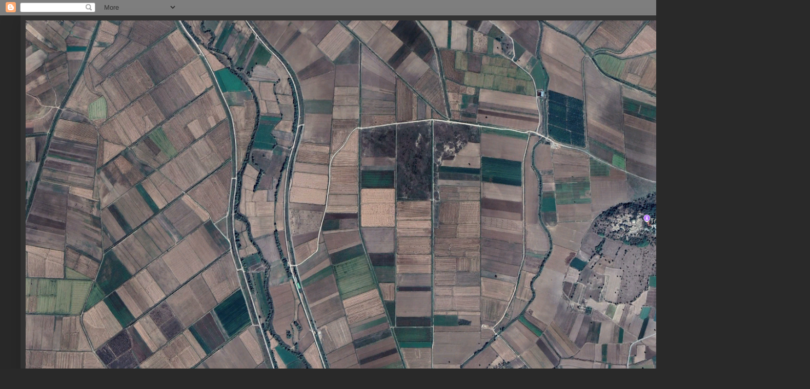

--- FILE ---
content_type: text/html; charset=UTF-8
request_url: https://www.realcityoftroy.com/2020/12/diagram-of-possible-flood-control-plan.html
body_size: 15100
content:
<!DOCTYPE html>
<html class='v2' dir='ltr' lang='en'>
<head>
<link href='https://www.blogger.com/static/v1/widgets/335934321-css_bundle_v2.css' rel='stylesheet' type='text/css'/>
<meta content='width=1100' name='viewport'/>
<meta content='text/html; charset=UTF-8' http-equiv='Content-Type'/>
<meta content='blogger' name='generator'/>
<link href='https://www.realcityoftroy.com/favicon.ico' rel='icon' type='image/x-icon'/>
<link href='https://www.realcityoftroy.com/2020/12/diagram-of-possible-flood-control-plan.html' rel='canonical'/>
<link rel="alternate" type="application/atom+xml" title="The Real City of Troy  - Atom" href="https://www.realcityoftroy.com/feeds/posts/default" />
<link rel="alternate" type="application/rss+xml" title="The Real City of Troy  - RSS" href="https://www.realcityoftroy.com/feeds/posts/default?alt=rss" />
<link rel="service.post" type="application/atom+xml" title="The Real City of Troy  - Atom" href="https://www.blogger.com/feeds/8027646494357105950/posts/default" />

<link rel="alternate" type="application/atom+xml" title="The Real City of Troy  - Atom" href="https://www.realcityoftroy.com/feeds/5318758610101779011/comments/default" />
<!--Can't find substitution for tag [blog.ieCssRetrofitLinks]-->
<link href='https://blogger.googleusercontent.com/img/b/R29vZ2xl/AVvXsEj3uf3UcTNNkcQqAMr6pb2vZrCRpFQzcd_xF56CsTWMPZXFCLsxtaH8Mga8jh8-6voDCfQjE7ethI2vATCcDwRiUkciHtP69ciB5fKqZMZh4m09GNXhU0TtMZ6ngAPeNyQuuDjC8rAVdQU/w640-h330/Screenshot77aFloods2.png' rel='image_src'/>
<meta content='https://www.realcityoftroy.com/2020/12/diagram-of-possible-flood-control-plan.html' property='og:url'/>
<meta content='Diagram of a possible flood control plan in the plain of Troy ' property='og:title'/>
<meta content='Troy, Trojan War, Ancient History, Pre-history, Bronze Age, Wilusa, Luwian, Homer, Classics, Antiquity' property='og:description'/>
<meta content='https://blogger.googleusercontent.com/img/b/R29vZ2xl/AVvXsEj3uf3UcTNNkcQqAMr6pb2vZrCRpFQzcd_xF56CsTWMPZXFCLsxtaH8Mga8jh8-6voDCfQjE7ethI2vATCcDwRiUkciHtP69ciB5fKqZMZh4m09GNXhU0TtMZ6ngAPeNyQuuDjC8rAVdQU/w1200-h630-p-k-no-nu/Screenshot77aFloods2.png' property='og:image'/>
<title>The Real City of Troy : Diagram of a possible flood control plan in the plain of Troy </title>
<style id='page-skin-1' type='text/css'><!--
/*
-----------------------------------------------
Blogger Template Style
Name:     Simple
Designer: Blogger
URL:      www.blogger.com
----------------------------------------------- */
/* Content
----------------------------------------------- */
body {
font: normal normal 12px Arial, Tahoma, Helvetica, FreeSans, sans-serif;
color: #cccccc;
background: #292929 none repeat scroll top left;
padding: 0 40px 40px 40px;
}
html body .region-inner {
min-width: 0;
max-width: 100%;
width: auto;
}
h2 {
font-size: 22px;
}
a:link {
text-decoration:none;
color: #dd7700;
}
a:visited {
text-decoration:none;
color: #cc6600;
}
a:hover {
text-decoration:underline;
color: #cc6600;
}
.body-fauxcolumn-outer .fauxcolumn-inner {
background: transparent none repeat scroll top left;
_background-image: none;
}
.body-fauxcolumn-outer .cap-top {
position: absolute;
z-index: 1;
height: 400px;
width: 100%;
}
.body-fauxcolumn-outer .cap-top .cap-left {
width: 100%;
background: transparent none repeat-x scroll top left;
_background-image: none;
}
.content-outer {
-moz-box-shadow: 0 0 40px rgba(0, 0, 0, .15);
-webkit-box-shadow: 0 0 5px rgba(0, 0, 0, .15);
-goog-ms-box-shadow: 0 0 10px #333333;
box-shadow: 0 0 40px rgba(0, 0, 0, .15);
margin-bottom: 1px;
}
.content-inner {
padding: 10px 10px;
}
.content-inner {
background-color: #333333;
}
/* Header
----------------------------------------------- */
.header-outer {
background: transparent none repeat-x scroll 0 -400px;
_background-image: none;
}
.Header h1 {
font: normal normal 60px Arial, Tahoma, Helvetica, FreeSans, sans-serif;
color: #ffffff;
text-shadow: -1px -1px 1px rgba(0, 0, 0, .2);
}
.Header h1 a {
color: #ffffff;
}
.Header .description {
font-size: 140%;
color: #aaaaaa;
}
.header-inner .Header .titlewrapper {
padding: 22px 30px;
}
.header-inner .Header .descriptionwrapper {
padding: 0 30px;
}
/* Tabs
----------------------------------------------- */
.tabs-inner .section:first-child {
border-top: 1px solid #404040;
}
.tabs-inner .section:first-child ul {
margin-top: -1px;
border-top: 1px solid #404040;
border-left: 0 solid #404040;
border-right: 0 solid #404040;
}
.tabs-inner .widget ul {
background: #222222 none repeat-x scroll 0 -800px;
_background-image: none;
border-bottom: 1px solid #404040;
margin-top: 0;
margin-left: -30px;
margin-right: -30px;
}
.tabs-inner .widget li a {
display: inline-block;
padding: .6em 1em;
font: normal normal 14px Arial, Tahoma, Helvetica, FreeSans, sans-serif;
color: #999999;
border-left: 1px solid #333333;
border-right: 0 solid #404040;
}
.tabs-inner .widget li:first-child a {
border-left: none;
}
.tabs-inner .widget li.selected a, .tabs-inner .widget li a:hover {
color: #ffffff;
background-color: #000000;
text-decoration: none;
}
/* Columns
----------------------------------------------- */
.main-outer {
border-top: 0 solid #404040;
}
.fauxcolumn-left-outer .fauxcolumn-inner {
border-right: 1px solid #404040;
}
.fauxcolumn-right-outer .fauxcolumn-inner {
border-left: 1px solid #404040;
}
/* Headings
----------------------------------------------- */
div.widget > h2,
div.widget h2.title {
margin: 0 0 1em 0;
font: normal bold 11px Arial, Tahoma, Helvetica, FreeSans, sans-serif;
color: #ffffff;
}
/* Widgets
----------------------------------------------- */
.widget .zippy {
color: #999999;
text-shadow: 2px 2px 1px rgba(0, 0, 0, .1);
}
.widget .popular-posts ul {
list-style: none;
}
/* Posts
----------------------------------------------- */
h2.date-header {
font: normal bold 11px Arial, Tahoma, Helvetica, FreeSans, sans-serif;
}
.date-header span {
background-color: transparent;
color: #cccccc;
padding: inherit;
letter-spacing: inherit;
margin: inherit;
}
.main-inner {
padding-top: 30px;
padding-bottom: 30px;
}
.main-inner .column-center-inner {
padding: 0 15px;
}
.main-inner .column-center-inner .section {
margin: 0 15px;
}
.post {
margin: 0 0 25px 0;
}
h3.post-title, .comments h4 {
font: normal normal 22px Arial, Tahoma, Helvetica, FreeSans, sans-serif;
margin: .75em 0 0;
}
.post-body {
font-size: 110%;
line-height: 1.4;
position: relative;
}
.post-body img, .post-body .tr-caption-container, .Profile img, .Image img,
.BlogList .item-thumbnail img {
padding: 0;
background: #111111;
border: 1px solid #111111;
-moz-box-shadow: 1px 1px 5px rgba(0, 0, 0, .1);
-webkit-box-shadow: 1px 1px 5px rgba(0, 0, 0, .1);
box-shadow: 1px 1px 5px rgba(0, 0, 0, .1);
}
.post-body img, .post-body .tr-caption-container {
padding: 1px;
}
.post-body .tr-caption-container {
color: #cccccc;
}
.post-body .tr-caption-container img {
padding: 0;
background: transparent;
border: none;
-moz-box-shadow: 0 0 0 rgba(0, 0, 0, .1);
-webkit-box-shadow: 0 0 0 rgba(0, 0, 0, .1);
box-shadow: 0 0 0 rgba(0, 0, 0, .1);
}
.post-header {
margin: 0 0 1.5em;
line-height: 1.6;
font-size: 90%;
}
.post-footer {
margin: 20px -2px 0;
padding: 5px 10px;
color: #888888;
background-color: #303030;
border-bottom: 1px solid #444444;
line-height: 1.6;
font-size: 90%;
}
#comments .comment-author {
padding-top: 1.5em;
border-top: 1px solid #404040;
background-position: 0 1.5em;
}
#comments .comment-author:first-child {
padding-top: 0;
border-top: none;
}
.avatar-image-container {
margin: .2em 0 0;
}
#comments .avatar-image-container img {
border: 1px solid #111111;
}
/* Comments
----------------------------------------------- */
.comments .comments-content .icon.blog-author {
background-repeat: no-repeat;
background-image: url([data-uri]);
}
.comments .comments-content .loadmore a {
border-top: 1px solid #999999;
border-bottom: 1px solid #999999;
}
.comments .comment-thread.inline-thread {
background-color: #303030;
}
.comments .continue {
border-top: 2px solid #999999;
}
/* Accents
---------------------------------------------- */
.section-columns td.columns-cell {
border-left: 1px solid #404040;
}
.blog-pager {
background: transparent none no-repeat scroll top center;
}
.blog-pager-older-link, .home-link,
.blog-pager-newer-link {
background-color: #333333;
padding: 5px;
}
.footer-outer {
border-top: 0 dashed #bbbbbb;
}
/* Mobile
----------------------------------------------- */
body.mobile  {
background-size: auto;
}
.mobile .body-fauxcolumn-outer {
background: transparent none repeat scroll top left;
}
.mobile .body-fauxcolumn-outer .cap-top {
background-size: 100% auto;
}
.mobile .content-outer {
-webkit-box-shadow: 0 0 3px rgba(0, 0, 0, .15);
box-shadow: 0 0 3px rgba(0, 0, 0, .15);
}
.mobile .tabs-inner .widget ul {
margin-left: 0;
margin-right: 0;
}
.mobile .post {
margin: 0;
}
.mobile .main-inner .column-center-inner .section {
margin: 0;
}
.mobile .date-header span {
padding: 0.1em 10px;
margin: 0 -10px;
}
.mobile h3.post-title {
margin: 0;
}
.mobile .blog-pager {
background: transparent none no-repeat scroll top center;
}
.mobile .footer-outer {
border-top: none;
}
.mobile .main-inner, .mobile .footer-inner {
background-color: #333333;
}
.mobile-index-contents {
color: #cccccc;
}
.mobile-link-button {
background-color: #dd7700;
}
.mobile-link-button a:link, .mobile-link-button a:visited {
color: #ffffff;
}
.mobile .tabs-inner .section:first-child {
border-top: none;
}
.mobile .tabs-inner .PageList .widget-content {
background-color: #000000;
color: #ffffff;
border-top: 1px solid #404040;
border-bottom: 1px solid #404040;
}
.mobile .tabs-inner .PageList .widget-content .pagelist-arrow {
border-left: 1px solid #404040;
}

--></style>
<style id='template-skin-1' type='text/css'><!--
body {
min-width: 1500px;
}
.content-outer, .content-fauxcolumn-outer, .region-inner {
min-width: 1500px;
max-width: 1500px;
_width: 1500px;
}
.main-inner .columns {
padding-left: 0;
padding-right: 500px;
}
.main-inner .fauxcolumn-center-outer {
left: 0;
right: 500px;
/* IE6 does not respect left and right together */
_width: expression(this.parentNode.offsetWidth -
parseInt("0") -
parseInt("500px") + 'px');
}
.main-inner .fauxcolumn-left-outer {
width: 0;
}
.main-inner .fauxcolumn-right-outer {
width: 500px;
}
.main-inner .column-left-outer {
width: 0;
right: 100%;
margin-left: -0;
}
.main-inner .column-right-outer {
width: 500px;
margin-right: -500px;
}
#layout {
min-width: 0;
}
#layout .content-outer {
min-width: 0;
width: 800px;
}
#layout .region-inner {
min-width: 0;
width: auto;
}
body#layout div.add_widget {
padding: 8px;
}
body#layout div.add_widget a {
margin-left: 32px;
}
--></style>
<!-- Google tag (gtag.js) -->
<script async='true' src='https://www.googletagmanager.com/gtag/js?id=G-CL71J83Q01'></script>
<script>
        window.dataLayer = window.dataLayer || [];
        function gtag(){dataLayer.push(arguments);}
        gtag('js', new Date());
        gtag('config', 'G-CL71J83Q01');
      </script>
<link href='https://www.blogger.com/dyn-css/authorization.css?targetBlogID=8027646494357105950&amp;zx=12f08d2d-232c-4131-bc0c-3e443bb57071' media='none' onload='if(media!=&#39;all&#39;)media=&#39;all&#39;' rel='stylesheet'/><noscript><link href='https://www.blogger.com/dyn-css/authorization.css?targetBlogID=8027646494357105950&amp;zx=12f08d2d-232c-4131-bc0c-3e443bb57071' rel='stylesheet'/></noscript>
<meta name='google-adsense-platform-account' content='ca-host-pub-1556223355139109'/>
<meta name='google-adsense-platform-domain' content='blogspot.com'/>

<script async src="https://pagead2.googlesyndication.com/pagead/js/adsbygoogle.js?client=ca-pub-5345635966750936&host=ca-host-pub-1556223355139109" crossorigin="anonymous"></script>

<!-- data-ad-client=ca-pub-5345635966750936 -->

</head>
<body class='loading variant-dark'>
<div class='navbar section' id='navbar' name='Navbar'><div class='widget Navbar' data-version='1' id='Navbar1'><script type="text/javascript">
    function setAttributeOnload(object, attribute, val) {
      if(window.addEventListener) {
        window.addEventListener('load',
          function(){ object[attribute] = val; }, false);
      } else {
        window.attachEvent('onload', function(){ object[attribute] = val; });
      }
    }
  </script>
<div id="navbar-iframe-container"></div>
<script type="text/javascript" src="https://apis.google.com/js/platform.js"></script>
<script type="text/javascript">
      gapi.load("gapi.iframes:gapi.iframes.style.bubble", function() {
        if (gapi.iframes && gapi.iframes.getContext) {
          gapi.iframes.getContext().openChild({
              url: 'https://www.blogger.com/navbar/8027646494357105950?po\x3d5318758610101779011\x26origin\x3dhttps://www.realcityoftroy.com',
              where: document.getElementById("navbar-iframe-container"),
              id: "navbar-iframe"
          });
        }
      });
    </script><script type="text/javascript">
(function() {
var script = document.createElement('script');
script.type = 'text/javascript';
script.src = '//pagead2.googlesyndication.com/pagead/js/google_top_exp.js';
var head = document.getElementsByTagName('head')[0];
if (head) {
head.appendChild(script);
}})();
</script>
</div></div>
<div class='body-fauxcolumns'>
<div class='fauxcolumn-outer body-fauxcolumn-outer'>
<div class='cap-top'>
<div class='cap-left'></div>
<div class='cap-right'></div>
</div>
<div class='fauxborder-left'>
<div class='fauxborder-right'></div>
<div class='fauxcolumn-inner'>
</div>
</div>
<div class='cap-bottom'>
<div class='cap-left'></div>
<div class='cap-right'></div>
</div>
</div>
</div>
<div class='content'>
<div class='content-fauxcolumns'>
<div class='fauxcolumn-outer content-fauxcolumn-outer'>
<div class='cap-top'>
<div class='cap-left'></div>
<div class='cap-right'></div>
</div>
<div class='fauxborder-left'>
<div class='fauxborder-right'></div>
<div class='fauxcolumn-inner'>
</div>
</div>
<div class='cap-bottom'>
<div class='cap-left'></div>
<div class='cap-right'></div>
</div>
</div>
</div>
<div class='content-outer'>
<div class='content-cap-top cap-top'>
<div class='cap-left'></div>
<div class='cap-right'></div>
</div>
<div class='fauxborder-left content-fauxborder-left'>
<div class='fauxborder-right content-fauxborder-right'></div>
<div class='content-inner'>
<header>
<div class='header-outer'>
<div class='header-cap-top cap-top'>
<div class='cap-left'></div>
<div class='cap-right'></div>
</div>
<div class='fauxborder-left header-fauxborder-left'>
<div class='fauxborder-right header-fauxborder-right'></div>
<div class='region-inner header-inner'>
<div class='header section' id='header' name='Header'><div class='widget Header' data-version='1' id='Header1'>
<div id='header-inner'>
<a href='https://www.realcityoftroy.com/' style='display: block'>
<img alt='The Real City of Troy ' height='830px; ' id='Header1_headerimg' src='https://blogger.googleusercontent.com/img/a/AVvXsEifSTpsuiJG54Yuv7Jtok1ivjg7khP5FWNqec87zaudxwC0o6okzM8Nsyq1q6uh7JH73oRjxXJknniE-3skoqc3Qkoqb-CtaU5UZWeCISJAIF_r4RvrZ4teljjNiA4SA9ijlbuGareptUrvaF2SofYZV18ZGJKtv9_VBKTFIN8IcwZYrWKi_SDT83Z6X00=s1600' style='display: block' width='1600px; '/>
</a>
<div class='descriptionwrapper'>
<p class='description'><span>A Mound that Probably Contains a City is Clearly Visible in the Plain of Troy Today </span></p>
</div>
</div>
</div></div>
</div>
</div>
<div class='header-cap-bottom cap-bottom'>
<div class='cap-left'></div>
<div class='cap-right'></div>
</div>
</div>
</header>
<div class='tabs-outer'>
<div class='tabs-cap-top cap-top'>
<div class='cap-left'></div>
<div class='cap-right'></div>
</div>
<div class='fauxborder-left tabs-fauxborder-left'>
<div class='fauxborder-right tabs-fauxborder-right'></div>
<div class='region-inner tabs-inner'>
<div class='tabs no-items section' id='crosscol' name='Cross-Column'></div>
<div class='tabs no-items section' id='crosscol-overflow' name='Cross-Column 2'></div>
</div>
</div>
<div class='tabs-cap-bottom cap-bottom'>
<div class='cap-left'></div>
<div class='cap-right'></div>
</div>
</div>
<div class='main-outer'>
<div class='main-cap-top cap-top'>
<div class='cap-left'></div>
<div class='cap-right'></div>
</div>
<div class='fauxborder-left main-fauxborder-left'>
<div class='fauxborder-right main-fauxborder-right'></div>
<div class='region-inner main-inner'>
<div class='columns fauxcolumns'>
<div class='fauxcolumn-outer fauxcolumn-center-outer'>
<div class='cap-top'>
<div class='cap-left'></div>
<div class='cap-right'></div>
</div>
<div class='fauxborder-left'>
<div class='fauxborder-right'></div>
<div class='fauxcolumn-inner'>
</div>
</div>
<div class='cap-bottom'>
<div class='cap-left'></div>
<div class='cap-right'></div>
</div>
</div>
<div class='fauxcolumn-outer fauxcolumn-left-outer'>
<div class='cap-top'>
<div class='cap-left'></div>
<div class='cap-right'></div>
</div>
<div class='fauxborder-left'>
<div class='fauxborder-right'></div>
<div class='fauxcolumn-inner'>
</div>
</div>
<div class='cap-bottom'>
<div class='cap-left'></div>
<div class='cap-right'></div>
</div>
</div>
<div class='fauxcolumn-outer fauxcolumn-right-outer'>
<div class='cap-top'>
<div class='cap-left'></div>
<div class='cap-right'></div>
</div>
<div class='fauxborder-left'>
<div class='fauxborder-right'></div>
<div class='fauxcolumn-inner'>
</div>
</div>
<div class='cap-bottom'>
<div class='cap-left'></div>
<div class='cap-right'></div>
</div>
</div>
<!-- corrects IE6 width calculation -->
<div class='columns-inner'>
<div class='column-center-outer'>
<div class='column-center-inner'>
<div class='main section' id='main' name='Main'><div class='widget Blog' data-version='1' id='Blog1'>
<div class='blog-posts hfeed'>

          <div class="date-outer">
        
<h2 class='date-header'><span>Tuesday, December 29, 2020</span></h2>

          <div class="date-posts">
        
<div class='post-outer'>
<div class='post hentry uncustomized-post-template' itemprop='blogPost' itemscope='itemscope' itemtype='http://schema.org/BlogPosting'>
<meta content='https://blogger.googleusercontent.com/img/b/R29vZ2xl/AVvXsEj3uf3UcTNNkcQqAMr6pb2vZrCRpFQzcd_xF56CsTWMPZXFCLsxtaH8Mga8jh8-6voDCfQjE7ethI2vATCcDwRiUkciHtP69ciB5fKqZMZh4m09GNXhU0TtMZ6ngAPeNyQuuDjC8rAVdQU/w640-h330/Screenshot77aFloods2.png' itemprop='image_url'/>
<meta content='8027646494357105950' itemprop='blogId'/>
<meta content='5318758610101779011' itemprop='postId'/>
<a name='5318758610101779011'></a>
<h3 class='post-title entry-title' itemprop='name'>
Diagram of a possible flood control plan in the plain of Troy 
</h3>
<div class='post-header'>
<div class='post-header-line-1'></div>
</div>
<div class='post-body entry-content' id='post-body-5318758610101779011' itemprop='description articleBody'>
<p>In the following diagram, yellow lines outline unnatural piles, the red arrows represent the direction flood waters are diverted.&nbsp; Pooling water is represented by blue circles. Pilings channel the water, pools deepen as the storm continues. The general idea of flood control is to break up, slow down and/or channel the water toward its least harmful destination. The least harmful channel in the plain of Troy is the channel on the west side of the city.&nbsp;</p><div class="separator" style="clear: both; text-align: center;"><div class="separator" style="clear: both; text-align: center;"><a href="https://blogger.googleusercontent.com/img/b/R29vZ2xl/AVvXsEj3uf3UcTNNkcQqAMr6pb2vZrCRpFQzcd_xF56CsTWMPZXFCLsxtaH8Mga8jh8-6voDCfQjE7ethI2vATCcDwRiUkciHtP69ciB5fKqZMZh4m09GNXhU0TtMZ6ngAPeNyQuuDjC8rAVdQU/" style="margin-left: 1em; margin-right: 1em;"><img alt="" data-original-height="983" data-original-width="1911" height="330" loading="lazy" src="https://blogger.googleusercontent.com/img/b/R29vZ2xl/AVvXsEj3uf3UcTNNkcQqAMr6pb2vZrCRpFQzcd_xF56CsTWMPZXFCLsxtaH8Mga8jh8-6voDCfQjE7ethI2vATCcDwRiUkciHtP69ciB5fKqZMZh4m09GNXhU0TtMZ6ngAPeNyQuuDjC8rAVdQU/w640-h330/Screenshot77aFloods2.png" width="640" /></a></div><br /><br /></div><div class="separator" style="clear: both; text-align: left;">The system seems to be built to protect the city in the plain from floods by slowing and channeling water.&nbsp; It has occurred to me that the south west side of the tell might contain a sea wall, or flood wall.&nbsp; So, perhaps something like this.&nbsp;&nbsp;</div><div class="separator" style="clear: both; text-align: left;"><br /></div><div class="separator" style="clear: both; text-align: left;"><div class="separator" style="clear: both; text-align: center;"><a href="https://blogger.googleusercontent.com/img/b/R29vZ2xl/AVvXsEhxaYetXoQM1h7kIYmZwSDztmlFwfmSXfvK-uutHKQuGwAUvGFYzk4FjAuoLRFN5XzZBfI2ogeIh-4ZLiTqwS08a4EKw4FepUt2dGEiXFCgQwzF9o48ItBkpZewua1-Ol0Xm8tBbH8Fl24/" style="margin-left: 1em; margin-right: 1em;"><img alt="" data-original-height="983" data-original-width="1911" height="330" loading="lazy" src="https://blogger.googleusercontent.com/img/b/R29vZ2xl/AVvXsEhxaYetXoQM1h7kIYmZwSDztmlFwfmSXfvK-uutHKQuGwAUvGFYzk4FjAuoLRFN5XzZBfI2ogeIh-4ZLiTqwS08a4EKw4FepUt2dGEiXFCgQwzF9o48ItBkpZewua1-Ol0Xm8tBbH8Fl24/w640-h330/Screenshot77aFloods3.png" width="640" /></a></div><br /><br /></div><br /><div><br /></div><div><div class="separator" style="clear: both; text-align: center;"><a href="https://blogger.googleusercontent.com/img/b/R29vZ2xl/AVvXsEjd7qXvLJ-GvZ_eh1kFVj4K8MWm4fCLo_Sb-7xgZ4eyvRBJPgbQfmvqatXmzIrFkJ6reh7kvwJkx6-CUODSBhxzRJXUc9E90taX2OGGQ_1KDhdN4LvEYbIhLWov1hGabVBdjPr3Y_d-KvQ/" style="margin-left: 1em; margin-right: 1em;"><img alt="" data-original-height="983" data-original-width="1911" height="330" loading="lazy" src="https://blogger.googleusercontent.com/img/b/R29vZ2xl/AVvXsEjd7qXvLJ-GvZ_eh1kFVj4K8MWm4fCLo_Sb-7xgZ4eyvRBJPgbQfmvqatXmzIrFkJ6reh7kvwJkx6-CUODSBhxzRJXUc9E90taX2OGGQ_1KDhdN4LvEYbIhLWov1hGabVBdjPr3Y_d-KvQ/w640-h330/Screenshot77ab.png" width="640" /></a></div><br /><br /></div><div>&#8220;When the rain, beginning in Mount Ida, extends to the plain, the wide and deep bed of the Menderé&nbsp;is completely filled; in a half or a quarter of an hour it rushes over its banks on both sides; on the left side it fills the swamps below Bunarbashi, while the Kirk Jos sends off a stream in the direction of its ancient bed to join the Menderé farther down. On the right it covers the high part of the plain over to the Kalifat Asmak, and transforms that stream into an impetuous river . If the rain continues a few hours, it often happens that the inundation prevails over the whole plain from the Hellespont to the springs at Bunarbashi. It happens also that about the season of the heaviest rains, the strong south-west winds blow, checking the current of the Hellespont, and raising the level of its waters, while these again impede the discharge of the rivers, and increase the inundation in the lower part of the plain.&#8221;&nbsp;</div><div>(Peter Forschhammer, cited by Charles Maclaren, 1863 p. 62f )&nbsp; &nbsp;</div><div><br /></div><div>Forschhammer is talking about rain beginning in Ida.&nbsp; But rain starts in the clouds.&nbsp; He is thinking of two different phenomena.&nbsp; One of them is a flash flood coming down the Scamander/Karamendere in the middle of the plain, which is caused by rains that never fell in the plain of Troy.&nbsp; The water from such rains can reach the plain via the river, which originates on Ida.&nbsp;&nbsp;</div><div><br /></div><div>His second thought is a flash flood caused by rains in the plain (and elsewhere).&nbsp; When the rain is hard and extended enough, the whole plain begins to move. Imagine ankle deep water from side to side in the plain. Then imagine knee deep water from side to side.&nbsp; Now waist deep.&nbsp; You get the picture.&nbsp;&nbsp;</div><div><br /></div><div>The city in the plain survived hundreds of floods.&nbsp; It may have been destroyed in the end by a big flood, but it survived an annual flood and several flash floods every year of its existence.&nbsp;&nbsp;</div><div><br /></div><div><br /></div>
<div style='clear: both;'></div>
</div>
<div class='post-footer'>
<div class='post-footer-line post-footer-line-1'>
<span class='post-author vcard'>
</span>
<span class='post-timestamp'>
at
<meta content='https://www.realcityoftroy.com/2020/12/diagram-of-possible-flood-control-plan.html' itemprop='url'/>
<a class='timestamp-link' href='https://www.realcityoftroy.com/2020/12/diagram-of-possible-flood-control-plan.html' rel='bookmark' title='permanent link'><abbr class='published' itemprop='datePublished' title='2020-12-29T12:59:00-07:00'>December 29, 2020</abbr></a>
</span>
<span class='post-comment-link'>
</span>
<span class='post-icons'>
<span class='item-control blog-admin pid-914881458'>
<a href='https://www.blogger.com/post-edit.g?blogID=8027646494357105950&postID=5318758610101779011&from=pencil' title='Edit Post'>
<img alt='' class='icon-action' height='18' src='https://resources.blogblog.com/img/icon18_edit_allbkg.gif' width='18'/>
</a>
</span>
</span>
<div class='post-share-buttons goog-inline-block'>
<a class='goog-inline-block share-button sb-email' href='https://www.blogger.com/share-post.g?blogID=8027646494357105950&postID=5318758610101779011&target=email' target='_blank' title='Email This'><span class='share-button-link-text'>Email This</span></a><a class='goog-inline-block share-button sb-blog' href='https://www.blogger.com/share-post.g?blogID=8027646494357105950&postID=5318758610101779011&target=blog' onclick='window.open(this.href, "_blank", "height=270,width=475"); return false;' target='_blank' title='BlogThis!'><span class='share-button-link-text'>BlogThis!</span></a><a class='goog-inline-block share-button sb-twitter' href='https://www.blogger.com/share-post.g?blogID=8027646494357105950&postID=5318758610101779011&target=twitter' target='_blank' title='Share to X'><span class='share-button-link-text'>Share to X</span></a><a class='goog-inline-block share-button sb-facebook' href='https://www.blogger.com/share-post.g?blogID=8027646494357105950&postID=5318758610101779011&target=facebook' onclick='window.open(this.href, "_blank", "height=430,width=640"); return false;' target='_blank' title='Share to Facebook'><span class='share-button-link-text'>Share to Facebook</span></a><a class='goog-inline-block share-button sb-pinterest' href='https://www.blogger.com/share-post.g?blogID=8027646494357105950&postID=5318758610101779011&target=pinterest' target='_blank' title='Share to Pinterest'><span class='share-button-link-text'>Share to Pinterest</span></a>
</div>
</div>
<div class='post-footer-line post-footer-line-2'>
<span class='post-labels'>
</span>
</div>
<div class='post-footer-line post-footer-line-3'>
<span class='post-location'>
</span>
</div>
</div>
</div>
<div class='comments' id='comments'>
<a name='comments'></a>
<h4>No comments:</h4>
<div id='Blog1_comments-block-wrapper'>
<dl class='avatar-comment-indent' id='comments-block'>
</dl>
</div>
<p class='comment-footer'>
<div class='comment-form'>
<a name='comment-form'></a>
<h4 id='comment-post-message'>Post a Comment</h4>
<p>
</p>
<a href='https://www.blogger.com/comment/frame/8027646494357105950?po=5318758610101779011&hl=en&saa=85391&origin=https://www.realcityoftroy.com' id='comment-editor-src'></a>
<iframe allowtransparency='true' class='blogger-iframe-colorize blogger-comment-from-post' frameborder='0' height='410px' id='comment-editor' name='comment-editor' src='' width='100%'></iframe>
<script src='https://www.blogger.com/static/v1/jsbin/2830521187-comment_from_post_iframe.js' type='text/javascript'></script>
<script type='text/javascript'>
      BLOG_CMT_createIframe('https://www.blogger.com/rpc_relay.html');
    </script>
</div>
</p>
</div>
</div>

        </div></div>
      
</div>
<div class='blog-pager' id='blog-pager'>
<span id='blog-pager-newer-link'>
<a class='blog-pager-newer-link' href='https://www.realcityoftroy.com/2020/12/dimensions-of-tell-at-troy.html' id='Blog1_blog-pager-newer-link' title='Newer Post'>Newer Post</a>
</span>
<span id='blog-pager-older-link'>
<a class='blog-pager-older-link' href='https://www.realcityoftroy.com/2020/12/more-anomalies-in-plain-of-troy.html' id='Blog1_blog-pager-older-link' title='Older Post'>Older Post</a>
</span>
<a class='home-link' href='https://www.realcityoftroy.com/'>Home</a>
</div>
<div class='clear'></div>
<div class='post-feeds'>
<div class='feed-links'>
Subscribe to:
<a class='feed-link' href='https://www.realcityoftroy.com/feeds/5318758610101779011/comments/default' target='_blank' type='application/atom+xml'>Post Comments (Atom)</a>
</div>
</div>
</div><div class='widget FeaturedPost' data-version='1' id='FeaturedPost1'>
<div class='post-summary'>
<h3><a href='https://www.realcityoftroy.com/2025/09/critiquing-new-theory-of-pyramid.html'>Critiquing A New Theory of Pyramid Construction</a></h3>
<p>
The new theory is found on YouTube at a channel called The Great Pyramids Equation .&#160; Most of the films there are in Russian but there are f...
</p>
<img class='image' src='https://i.ytimg.com/vi/NyR_5z2Dv7k/hqdefault.jpg'/>
</div>
<style type='text/css'>
    .image {
      width: 100%;
    }
  </style>
<div class='clear'></div>
</div></div>
</div>
</div>
<div class='column-left-outer'>
<div class='column-left-inner'>
<aside>
</aside>
</div>
</div>
<div class='column-right-outer'>
<div class='column-right-inner'>
<aside>
<div class='sidebar section' id='sidebar-right-1'><div class='widget PageList' data-version='1' id='PageList2'>
<h2>Internal Links</h2>
<div class='widget-content'>
<ul>
<li>
<a href='https://www.realcityoftroy.com/2023/07/links-links-links.html'>Home</a>
</li>
</ul>
<div class='clear'></div>
</div>
</div><div class='widget BlogArchive' data-version='1' id='BlogArchive1'>
<h2>Blog Archive</h2>
<div class='widget-content'>
<div id='ArchiveList'>
<div id='BlogArchive1_ArchiveList'>
<ul class='hierarchy'>
<li class='archivedate collapsed'>
<a class='toggle' href='javascript:void(0)'>
<span class='zippy'>

        &#9658;&#160;
      
</span>
</a>
<a class='post-count-link' href='https://www.realcityoftroy.com/2025/'>
2025
</a>
<span class='post-count' dir='ltr'>(10)</span>
<ul class='hierarchy'>
<li class='archivedate collapsed'>
<a class='toggle' href='javascript:void(0)'>
<span class='zippy'>

        &#9658;&#160;
      
</span>
</a>
<a class='post-count-link' href='https://www.realcityoftroy.com/2025/09/'>
September
</a>
<span class='post-count' dir='ltr'>(1)</span>
</li>
</ul>
<ul class='hierarchy'>
<li class='archivedate collapsed'>
<a class='toggle' href='javascript:void(0)'>
<span class='zippy'>

        &#9658;&#160;
      
</span>
</a>
<a class='post-count-link' href='https://www.realcityoftroy.com/2025/08/'>
August
</a>
<span class='post-count' dir='ltr'>(1)</span>
</li>
</ul>
<ul class='hierarchy'>
<li class='archivedate collapsed'>
<a class='toggle' href='javascript:void(0)'>
<span class='zippy'>

        &#9658;&#160;
      
</span>
</a>
<a class='post-count-link' href='https://www.realcityoftroy.com/2025/06/'>
June
</a>
<span class='post-count' dir='ltr'>(1)</span>
</li>
</ul>
<ul class='hierarchy'>
<li class='archivedate collapsed'>
<a class='toggle' href='javascript:void(0)'>
<span class='zippy'>

        &#9658;&#160;
      
</span>
</a>
<a class='post-count-link' href='https://www.realcityoftroy.com/2025/05/'>
May
</a>
<span class='post-count' dir='ltr'>(1)</span>
</li>
</ul>
<ul class='hierarchy'>
<li class='archivedate collapsed'>
<a class='toggle' href='javascript:void(0)'>
<span class='zippy'>

        &#9658;&#160;
      
</span>
</a>
<a class='post-count-link' href='https://www.realcityoftroy.com/2025/04/'>
April
</a>
<span class='post-count' dir='ltr'>(2)</span>
</li>
</ul>
<ul class='hierarchy'>
<li class='archivedate collapsed'>
<a class='toggle' href='javascript:void(0)'>
<span class='zippy'>

        &#9658;&#160;
      
</span>
</a>
<a class='post-count-link' href='https://www.realcityoftroy.com/2025/03/'>
March
</a>
<span class='post-count' dir='ltr'>(1)</span>
</li>
</ul>
<ul class='hierarchy'>
<li class='archivedate collapsed'>
<a class='toggle' href='javascript:void(0)'>
<span class='zippy'>

        &#9658;&#160;
      
</span>
</a>
<a class='post-count-link' href='https://www.realcityoftroy.com/2025/02/'>
February
</a>
<span class='post-count' dir='ltr'>(2)</span>
</li>
</ul>
<ul class='hierarchy'>
<li class='archivedate collapsed'>
<a class='toggle' href='javascript:void(0)'>
<span class='zippy'>

        &#9658;&#160;
      
</span>
</a>
<a class='post-count-link' href='https://www.realcityoftroy.com/2025/01/'>
January
</a>
<span class='post-count' dir='ltr'>(1)</span>
</li>
</ul>
</li>
</ul>
<ul class='hierarchy'>
<li class='archivedate collapsed'>
<a class='toggle' href='javascript:void(0)'>
<span class='zippy'>

        &#9658;&#160;
      
</span>
</a>
<a class='post-count-link' href='https://www.realcityoftroy.com/2024/'>
2024
</a>
<span class='post-count' dir='ltr'>(6)</span>
<ul class='hierarchy'>
<li class='archivedate collapsed'>
<a class='toggle' href='javascript:void(0)'>
<span class='zippy'>

        &#9658;&#160;
      
</span>
</a>
<a class='post-count-link' href='https://www.realcityoftroy.com/2024/12/'>
December
</a>
<span class='post-count' dir='ltr'>(2)</span>
</li>
</ul>
<ul class='hierarchy'>
<li class='archivedate collapsed'>
<a class='toggle' href='javascript:void(0)'>
<span class='zippy'>

        &#9658;&#160;
      
</span>
</a>
<a class='post-count-link' href='https://www.realcityoftroy.com/2024/11/'>
November
</a>
<span class='post-count' dir='ltr'>(2)</span>
</li>
</ul>
<ul class='hierarchy'>
<li class='archivedate collapsed'>
<a class='toggle' href='javascript:void(0)'>
<span class='zippy'>

        &#9658;&#160;
      
</span>
</a>
<a class='post-count-link' href='https://www.realcityoftroy.com/2024/06/'>
June
</a>
<span class='post-count' dir='ltr'>(1)</span>
</li>
</ul>
<ul class='hierarchy'>
<li class='archivedate collapsed'>
<a class='toggle' href='javascript:void(0)'>
<span class='zippy'>

        &#9658;&#160;
      
</span>
</a>
<a class='post-count-link' href='https://www.realcityoftroy.com/2024/03/'>
March
</a>
<span class='post-count' dir='ltr'>(1)</span>
</li>
</ul>
</li>
</ul>
<ul class='hierarchy'>
<li class='archivedate collapsed'>
<a class='toggle' href='javascript:void(0)'>
<span class='zippy'>

        &#9658;&#160;
      
</span>
</a>
<a class='post-count-link' href='https://www.realcityoftroy.com/2023/'>
2023
</a>
<span class='post-count' dir='ltr'>(9)</span>
<ul class='hierarchy'>
<li class='archivedate collapsed'>
<a class='toggle' href='javascript:void(0)'>
<span class='zippy'>

        &#9658;&#160;
      
</span>
</a>
<a class='post-count-link' href='https://www.realcityoftroy.com/2023/11/'>
November
</a>
<span class='post-count' dir='ltr'>(2)</span>
</li>
</ul>
<ul class='hierarchy'>
<li class='archivedate collapsed'>
<a class='toggle' href='javascript:void(0)'>
<span class='zippy'>

        &#9658;&#160;
      
</span>
</a>
<a class='post-count-link' href='https://www.realcityoftroy.com/2023/07/'>
July
</a>
<span class='post-count' dir='ltr'>(1)</span>
</li>
</ul>
<ul class='hierarchy'>
<li class='archivedate collapsed'>
<a class='toggle' href='javascript:void(0)'>
<span class='zippy'>

        &#9658;&#160;
      
</span>
</a>
<a class='post-count-link' href='https://www.realcityoftroy.com/2023/05/'>
May
</a>
<span class='post-count' dir='ltr'>(1)</span>
</li>
</ul>
<ul class='hierarchy'>
<li class='archivedate collapsed'>
<a class='toggle' href='javascript:void(0)'>
<span class='zippy'>

        &#9658;&#160;
      
</span>
</a>
<a class='post-count-link' href='https://www.realcityoftroy.com/2023/04/'>
April
</a>
<span class='post-count' dir='ltr'>(1)</span>
</li>
</ul>
<ul class='hierarchy'>
<li class='archivedate collapsed'>
<a class='toggle' href='javascript:void(0)'>
<span class='zippy'>

        &#9658;&#160;
      
</span>
</a>
<a class='post-count-link' href='https://www.realcityoftroy.com/2023/03/'>
March
</a>
<span class='post-count' dir='ltr'>(4)</span>
</li>
</ul>
</li>
</ul>
<ul class='hierarchy'>
<li class='archivedate collapsed'>
<a class='toggle' href='javascript:void(0)'>
<span class='zippy'>

        &#9658;&#160;
      
</span>
</a>
<a class='post-count-link' href='https://www.realcityoftroy.com/2022/'>
2022
</a>
<span class='post-count' dir='ltr'>(11)</span>
<ul class='hierarchy'>
<li class='archivedate collapsed'>
<a class='toggle' href='javascript:void(0)'>
<span class='zippy'>

        &#9658;&#160;
      
</span>
</a>
<a class='post-count-link' href='https://www.realcityoftroy.com/2022/12/'>
December
</a>
<span class='post-count' dir='ltr'>(2)</span>
</li>
</ul>
<ul class='hierarchy'>
<li class='archivedate collapsed'>
<a class='toggle' href='javascript:void(0)'>
<span class='zippy'>

        &#9658;&#160;
      
</span>
</a>
<a class='post-count-link' href='https://www.realcityoftroy.com/2022/09/'>
September
</a>
<span class='post-count' dir='ltr'>(1)</span>
</li>
</ul>
<ul class='hierarchy'>
<li class='archivedate collapsed'>
<a class='toggle' href='javascript:void(0)'>
<span class='zippy'>

        &#9658;&#160;
      
</span>
</a>
<a class='post-count-link' href='https://www.realcityoftroy.com/2022/08/'>
August
</a>
<span class='post-count' dir='ltr'>(3)</span>
</li>
</ul>
<ul class='hierarchy'>
<li class='archivedate collapsed'>
<a class='toggle' href='javascript:void(0)'>
<span class='zippy'>

        &#9658;&#160;
      
</span>
</a>
<a class='post-count-link' href='https://www.realcityoftroy.com/2022/07/'>
July
</a>
<span class='post-count' dir='ltr'>(1)</span>
</li>
</ul>
<ul class='hierarchy'>
<li class='archivedate collapsed'>
<a class='toggle' href='javascript:void(0)'>
<span class='zippy'>

        &#9658;&#160;
      
</span>
</a>
<a class='post-count-link' href='https://www.realcityoftroy.com/2022/06/'>
June
</a>
<span class='post-count' dir='ltr'>(2)</span>
</li>
</ul>
<ul class='hierarchy'>
<li class='archivedate collapsed'>
<a class='toggle' href='javascript:void(0)'>
<span class='zippy'>

        &#9658;&#160;
      
</span>
</a>
<a class='post-count-link' href='https://www.realcityoftroy.com/2022/05/'>
May
</a>
<span class='post-count' dir='ltr'>(1)</span>
</li>
</ul>
<ul class='hierarchy'>
<li class='archivedate collapsed'>
<a class='toggle' href='javascript:void(0)'>
<span class='zippy'>

        &#9658;&#160;
      
</span>
</a>
<a class='post-count-link' href='https://www.realcityoftroy.com/2022/01/'>
January
</a>
<span class='post-count' dir='ltr'>(1)</span>
</li>
</ul>
</li>
</ul>
<ul class='hierarchy'>
<li class='archivedate collapsed'>
<a class='toggle' href='javascript:void(0)'>
<span class='zippy'>

        &#9658;&#160;
      
</span>
</a>
<a class='post-count-link' href='https://www.realcityoftroy.com/2021/'>
2021
</a>
<span class='post-count' dir='ltr'>(34)</span>
<ul class='hierarchy'>
<li class='archivedate collapsed'>
<a class='toggle' href='javascript:void(0)'>
<span class='zippy'>

        &#9658;&#160;
      
</span>
</a>
<a class='post-count-link' href='https://www.realcityoftroy.com/2021/09/'>
September
</a>
<span class='post-count' dir='ltr'>(2)</span>
</li>
</ul>
<ul class='hierarchy'>
<li class='archivedate collapsed'>
<a class='toggle' href='javascript:void(0)'>
<span class='zippy'>

        &#9658;&#160;
      
</span>
</a>
<a class='post-count-link' href='https://www.realcityoftroy.com/2021/08/'>
August
</a>
<span class='post-count' dir='ltr'>(2)</span>
</li>
</ul>
<ul class='hierarchy'>
<li class='archivedate collapsed'>
<a class='toggle' href='javascript:void(0)'>
<span class='zippy'>

        &#9658;&#160;
      
</span>
</a>
<a class='post-count-link' href='https://www.realcityoftroy.com/2021/07/'>
July
</a>
<span class='post-count' dir='ltr'>(1)</span>
</li>
</ul>
<ul class='hierarchy'>
<li class='archivedate collapsed'>
<a class='toggle' href='javascript:void(0)'>
<span class='zippy'>

        &#9658;&#160;
      
</span>
</a>
<a class='post-count-link' href='https://www.realcityoftroy.com/2021/06/'>
June
</a>
<span class='post-count' dir='ltr'>(1)</span>
</li>
</ul>
<ul class='hierarchy'>
<li class='archivedate collapsed'>
<a class='toggle' href='javascript:void(0)'>
<span class='zippy'>

        &#9658;&#160;
      
</span>
</a>
<a class='post-count-link' href='https://www.realcityoftroy.com/2021/05/'>
May
</a>
<span class='post-count' dir='ltr'>(6)</span>
</li>
</ul>
<ul class='hierarchy'>
<li class='archivedate collapsed'>
<a class='toggle' href='javascript:void(0)'>
<span class='zippy'>

        &#9658;&#160;
      
</span>
</a>
<a class='post-count-link' href='https://www.realcityoftroy.com/2021/04/'>
April
</a>
<span class='post-count' dir='ltr'>(6)</span>
</li>
</ul>
<ul class='hierarchy'>
<li class='archivedate collapsed'>
<a class='toggle' href='javascript:void(0)'>
<span class='zippy'>

        &#9658;&#160;
      
</span>
</a>
<a class='post-count-link' href='https://www.realcityoftroy.com/2021/03/'>
March
</a>
<span class='post-count' dir='ltr'>(6)</span>
</li>
</ul>
<ul class='hierarchy'>
<li class='archivedate collapsed'>
<a class='toggle' href='javascript:void(0)'>
<span class='zippy'>

        &#9658;&#160;
      
</span>
</a>
<a class='post-count-link' href='https://www.realcityoftroy.com/2021/02/'>
February
</a>
<span class='post-count' dir='ltr'>(2)</span>
</li>
</ul>
<ul class='hierarchy'>
<li class='archivedate collapsed'>
<a class='toggle' href='javascript:void(0)'>
<span class='zippy'>

        &#9658;&#160;
      
</span>
</a>
<a class='post-count-link' href='https://www.realcityoftroy.com/2021/01/'>
January
</a>
<span class='post-count' dir='ltr'>(8)</span>
</li>
</ul>
</li>
</ul>
<ul class='hierarchy'>
<li class='archivedate expanded'>
<a class='toggle' href='javascript:void(0)'>
<span class='zippy toggle-open'>

        &#9660;&#160;
      
</span>
</a>
<a class='post-count-link' href='https://www.realcityoftroy.com/2020/'>
2020
</a>
<span class='post-count' dir='ltr'>(11)</span>
<ul class='hierarchy'>
<li class='archivedate expanded'>
<a class='toggle' href='javascript:void(0)'>
<span class='zippy toggle-open'>

        &#9660;&#160;
      
</span>
</a>
<a class='post-count-link' href='https://www.realcityoftroy.com/2020/12/'>
December
</a>
<span class='post-count' dir='ltr'>(11)</span>
<ul class='posts'>
<li><a href='https://www.realcityoftroy.com/2020/12/pictures-of-tell-at-troy.html'>Pictures of the tell at Troy</a></li>
<li><a href='https://www.realcityoftroy.com/2020/12/new-angles-on-flood-control-in-plain-of.html'>New angles on flood control in the plain of Troy</a></li>
<li><a href='https://www.realcityoftroy.com/2020/12/dimensions-of-tell-at-troy.html'>Dimensions of the tell at Troy</a></li>
<li><a href='https://www.realcityoftroy.com/2020/12/diagram-of-possible-flood-control-plan.html'>Diagram of a possible flood control plan in the pl...</a></li>
<li><a href='https://www.realcityoftroy.com/2020/12/more-anomalies-in-plain-of-troy.html'>More anomalies in the plain of Troy</a></li>
<li><a href='https://www.realcityoftroy.com/2020/12/why-did-it-take-so-long-to-find-lower.html'>Why did it take so long to find the greater city o...</a></li>
<li><a href='https://www.realcityoftroy.com/2020/12/kalifatli-biggest-error-on-spratt-maps.html'>Kalifat: The Biggest Question on the Spratt Maps</a></li>
<li><a href='https://www.realcityoftroy.com/2020/12/is-this-atlantis.html'>Is this Atlantis?</a></li>
<li><a href='https://www.realcityoftroy.com/2020/12/a-slice-of-history-of-search-for-troy.html'>A slice of the history of the search for Troy</a></li>
<li><a href='https://www.realcityoftroy.com/2020/12/the-cities-at-troy.html'>The Cities at Troy</a></li>
<li><a href='https://www.realcityoftroy.com/2020/12/the-tell-at-troy.html'>The Tell at Troy</a></li>
</ul>
</li>
</ul>
</li>
</ul>
</div>
</div>
<div class='clear'></div>
</div>
</div></div>
<table border='0' cellpadding='0' cellspacing='0' class='section-columns columns-2'>
<tbody>
<tr>
<td class='first columns-cell'>
<div class='sidebar no-items section' id='sidebar-right-2-1'></div>
</td>
<td class='columns-cell'>
<div class='sidebar no-items section' id='sidebar-right-2-2'></div>
</td>
</tr>
</tbody>
</table>
<div class='sidebar no-items section' id='sidebar-right-3'></div>
</aside>
</div>
</div>
</div>
<div style='clear: both'></div>
<!-- columns -->
</div>
<!-- main -->
</div>
</div>
<div class='main-cap-bottom cap-bottom'>
<div class='cap-left'></div>
<div class='cap-right'></div>
</div>
</div>
<footer>
<div class='footer-outer'>
<div class='footer-cap-top cap-top'>
<div class='cap-left'></div>
<div class='cap-right'></div>
</div>
<div class='fauxborder-left footer-fauxborder-left'>
<div class='fauxborder-right footer-fauxborder-right'></div>
<div class='region-inner footer-inner'>
<div class='foot section' id='footer-1'><div class='widget PopularPosts' data-version='1' id='PopularPosts1'>
<h2>Popular Posts</h2>
<div class='widget-content popular-posts'>
<ul>
<li>
<div class='item-content'>
<div class='item-thumbnail'>
<a href='https://www.realcityoftroy.com/2022/08/a-skeptical-theory-about-greek-camp-in.html' target='_blank'>
<img alt='' border='0' src='https://blogger.googleusercontent.com/img/a/AVvXsEgCfw3A16AzVUt4sjbKDcWuQ40WRSA7vJ4kucpf5CXzX9hvpSKeSFCXufIOcVMWsg6ddBw67JYH8gp3skMv6b8zG6LXh9w3A_bDPIP9vEISsEk431aS6OPuCLW26Kmrxkavk0KNGwHd5tM6QGYe2a5FMl22zNBID5TlVb0uNgC4-lXH_ea6cYT8vfBa=w72-h72-p-k-no-nu'/>
</a>
</div>
<div class='item-title'><a href='https://www.realcityoftroy.com/2022/08/a-skeptical-theory-about-greek-camp-in.html'>A Theory about the Greek Camp in the Iliad</a></div>
<div class='item-snippet'>Perhaps it is a myth. Perhaps the idea of the camp is based on looking down from Hissarlik and seeing shapes and even standing stones in the...</div>
</div>
<div style='clear: both;'></div>
</li>
<li>
<div class='item-content'>
<div class='item-thumbnail'>
<a href='https://www.realcityoftroy.com/2025/04/who-was-myrine.html' target='_blank'>
<img alt='' border='0' src='https://blogger.googleusercontent.com/img/b/R29vZ2xl/AVvXsEiN8PyujY5lPI1-Ah6haMiAOTUHMeBQsXQ1ATGIHi89JpAGszEZq_A__L0Uc67M-X_FcTv1SD7P0nVsa3NZdXPIa8EL5x8Ga90erA4I5fvfpt0VKxolVzZZ_sMuof5gao0-Xd4mryogBcLMtQdnGdWZSG5_dNGrefONH8l4kFcSDACrBAQnBqXu-22Ht3s/w72-h72-p-k-no-nu/Maroula.jpg'/>
</a>
</div>
<div class='item-title'><a href='https://www.realcityoftroy.com/2025/04/who-was-myrine.html'>Who was Myrine? </a></div>
<div class='item-snippet'>Now there is before the city a steep mound afar out in the plain,&#160; with a clear space about it on this side and on that;&#160; this do men verily...</div>
</div>
<div style='clear: both;'></div>
</li>
<li>
<div class='item-content'>
<div class='item-thumbnail'>
<a href='https://www.realcityoftroy.com/2025/02/the-myth-of-greek-camp-in-homers-iliad.html' target='_blank'>
<img alt='' border='0' src='https://blogger.googleusercontent.com/img/b/R29vZ2xl/AVvXsEjLVWOlCXHFcEq2Dp4af1jEmUGLuG3QQ5z4HRvaYg0nbrI3yj9Kr4k1ho0RN1mnPMu-lJRHmo3bvwG5iIEB2wXYwYSoKlyd4b4mLV5NhbqJIJn-thXIjEPGsu9a6J1nLQI7cqzkMJiD0fOXAZXgim07vgwbWuCkpPEFwWdKC2G2nRuwTMP34ovB4v5AuwI/w72-h72-p-k-no-nu/plainSpratt.png'/>
</a>
</div>
<div class='item-title'><a href='https://www.realcityoftroy.com/2025/02/the-myth-of-greek-camp-in-homers-iliad.html'>The Myth of the Greek Camp in Homer's Iliad </a></div>
<div class='item-snippet'>I have already suggested on this blog  that the entire story of a fortified Greek Camp might just be a myth.&#160; In this entry I will argue at ...</div>
</div>
<div style='clear: both;'></div>
</li>
<li>
<div class='item-content'>
<div class='item-thumbnail'>
<a href='https://www.realcityoftroy.com/2021/01/legends-of-troy-hercules-sacks-troy.html' target='_blank'>
<img alt='' border='0' src='https://blogger.googleusercontent.com/img/b/R29vZ2xl/AVvXsEgbtANRbpeONyjRxTKZyg45aj6Gdt-nyzQFO3bFQeFJk24-T49s7gG-KsOtYW6hv3H__iBtNmNg927Fa4rbe6k3V3GR7vOd-GpGDrk16bFbnDy_hP7OVLi6uiL6A9ryQXZ5hQxt3YFyBgQ/w72-h72-p-k-no-nu/HTB1teOnXIfrK1RkSnb4760HRFXao.png'/>
</a>
</div>
<div class='item-title'><a href='https://www.realcityoftroy.com/2021/01/legends-of-troy-hercules-sacks-troy.html'>Legends of Troy: Hercules Sacks Troy </a></div>
<div class='item-snippet'>A very persistent rumor about Troy is that it was sacked.&#160; There are several stories to that effect, including the Iliad .&#160; There are at lea...</div>
</div>
<div style='clear: both;'></div>
</li>
<li>
<div class='item-content'>
<div class='item-thumbnail'>
<a href='https://www.realcityoftroy.com/2024/11/herodotus-on-causes-of-trojan-war.html' target='_blank'>
<img alt='' border='0' src='https://blogger.googleusercontent.com/img/a/AVvXsEjDkQEaOhauiGWq5X_2OFETTJ1Ttwtr1xen7YK2EC21nzne9yB1bgL4YfVDPfxfLB_q8xth6SBtarqMdoWTAJlKJbt2CXm2uLbE-2tnp6R2XvJexF54EDUDtf7RiGHvm83MaEDx30uHMkqOgI6-C_tyWD_J_Sy6XKbXA01AwHJkmZh49uDdVI3VFoC0YD8=w72-h72-p-k-no-nu'/>
</a>
</div>
<div class='item-title'><a href='https://www.realcityoftroy.com/2024/11/herodotus-on-causes-of-trojan-war.html'>Herodotus on the Causes of the Trojan War </a></div>
<div class='item-snippet'>These are the first lines of&#160; Herodotus&#39; Histories .&#160;&#160; So these lines are known as&#160; Histories  I, 1-6.&#160; They tell an alternative story a...</div>
</div>
<div style='clear: both;'></div>
</li>
<li>
<div class='item-content'>
<div class='item-thumbnail'>
<a href='https://www.realcityoftroy.com/2020/12/why-did-it-take-so-long-to-find-lower.html' target='_blank'>
<img alt='' border='0' src='https://blogger.googleusercontent.com/img/b/R29vZ2xl/AVvXsEj6wLNTodcsmkVHcjwkSoZX5s97m42leT6eoqYTKpoWDJM47A4AdAhQbMKcfYb_Lqtn0Z1dIZbkfSjeTXF7slYXMTMFKGdZWb3vAh0XNHi_8b33eeXiyz5O1hghnzR8Ly9hBA5a-zwVPLQ/w72-h72-p-k-no-nu/NotedTell.png'/>
</a>
</div>
<div class='item-title'><a href='https://www.realcityoftroy.com/2020/12/why-did-it-take-so-long-to-find-lower.html'>Why did it take so long to find the greater city of Troy?  </a></div>
<div class='item-snippet'>I like the question stated in the title of this entry. But I cannot answer it.&#160; Why did it take until now to find the huge buried city of Tr...</div>
</div>
<div style='clear: both;'></div>
</li>
<li>
<div class='item-content'>
<div class='item-thumbnail'>
<a href='https://www.realcityoftroy.com/2025/06/glimpses-of-trojan-thalassocracy.html' target='_blank'>
<img alt='' border='0' src='https://blogger.googleusercontent.com/img/b/R29vZ2xl/AVvXsEg5A3NAh9vhZL0sd6iBF8n_KWceHQHI4Xzv6O0SuzZsyxJbqRpdXNMjLa6AOnGAJZsfpp14exIo5nDSaQJHY0F-tv7UloEAR2jeBJH-irA7gAIB0ccKyhy6FTc_qYNLePAge-4GaMi1ifQ6gwxEzc3xaaRERzTlu7z7c7r9h7uC-A1p7C2u8BGy66t7NPc/w72-h72-p-k-no-nu/stock-photo--d-illustration-of-a-bronze-age-aegean-ship-2301964521.jpg'/>
</a>
</div>
<div class='item-title'><a href='https://www.realcityoftroy.com/2025/06/glimpses-of-trojan-thalassocracy.html'>Glimpses of Trojan Thalassocracy </a></div>
<div class='item-snippet'>I have confessed on this blog once already  that I find Homer&#39;s silence about a Trojan navy, and Trojan naval installations, such as por...</div>
</div>
<div style='clear: both;'></div>
</li>
<li>
<div class='item-content'>
<div class='item-thumbnail'>
<a href='https://www.realcityoftroy.com/2021/01/legends-of-troy-troy-towns.html' target='_blank'>
<img alt='' border='0' src='https://blogger.googleusercontent.com/img/b/R29vZ2xl/AVvXsEjwc6QJtJfZcXv31ssLgPfumiNUeGfzq2HzBl0KNIRMJ-E9YPo5RH9YhBRqJ0l02Vtj-1h57YmV3H9rb6udHSxv7nx4lF9feIaxmflxwo15xUMgmgGGTQe1HHc9B5_a1oQ-lsY6Kvjulho/w72-h72-p-k-no-nu/svartborg_08.jfif'/>
</a>
</div>
<div class='item-title'><a href='https://www.realcityoftroy.com/2021/01/legends-of-troy-troy-towns.html'>Legends of Troy: Troy Towns </a></div>
<div class='item-snippet'>I have looked into the phenomena known as Troy Towns .&#160; Troy Towns, or Troytowns, are labyrinths laid out usually with stones or in cut turf...</div>
</div>
<div style='clear: both;'></div>
</li>
<li>
<div class='item-content'>
<div class='item-thumbnail'>
<a href='https://www.realcityoftroy.com/2024/06/on-atlantis-graham-hancock-and-ignatius.html' target='_blank'>
<img alt='' border='0' src='https://blogger.googleusercontent.com/img/a/AVvXsEiHKnDrxmZ_j9b0jKJAyCLGpr8yXhcp-gsq7t4xS8d_FhUW9iildmIEMg61dzXD-oCCQ14haQbCP5J-xLz8fV2-s0LrF8pRhEYL7Q9Dn_mSQsINJ28uEy5DRggUls8_X1xy3TTh5UNoFfrYUaU44gpso-y0Kzv2qhCP4k-3615CmB2kHpslSAfQNYpE=w72-h72-p-k-no-nu'/>
</a>
</div>
<div class='item-title'><a href='https://www.realcityoftroy.com/2024/06/on-atlantis-graham-hancock-and-ignatius.html'>On Atlantis, Graham Hancock and Ignatius Donnelly</a></div>
<div class='item-snippet'>Perhaps the most annoying habit of Atlantis interpreters is the one pointed out by Dr Miano  on Youtube: The typical Atlantis interpreter ad...</div>
</div>
<div style='clear: both;'></div>
</li>
<li>
<div class='item-content'>
<div class='item-thumbnail'>
<a href='https://www.realcityoftroy.com/2025/04/plato-on-city-of-troy.html' target='_blank'>
<img alt='' border='0' src='https://blogger.googleusercontent.com/img/b/R29vZ2xl/AVvXsEhYmizG3D2Xc6-IH5-Z7Ti5CG7bND8tlD8GjCrp_TEWGxTD2Icte7LAbsm7iHrsw_4Ixjec4RpyQicvolzkjBBDWf86-2SA6oTaS110ysvU3S1D4_gnUk2LUF0fs2MAJuZKGyxlOXT-BpkAXOkKzgD3Vni_SLomNCwwUytNs_9lfbRu7V4a1luK-Rh9fJg/w72-h72-p-k-no-nu/1000_F_370243977_YAbMYwBcT85Y1y3SEEzpmwFAoyCErpnF.jpg'/>
</a>
</div>
<div class='item-title'><a href='https://www.realcityoftroy.com/2025/04/plato-on-city-of-troy.html'>Plato Describes the City of Troy </a></div>
<div class='item-snippet'>At one point in Laws , Plato cites Homer, then comments on him.&#160; I recite the passage below, then comment on it.&#160;&#160; Plato Laws , 681e-682e Pl...</div>
</div>
<div style='clear: both;'></div>
</li>
</ul>
<div class='clear'></div>
</div>
</div><div class='widget BlogSearch' data-version='1' id='BlogSearch1'>
<h2 class='title'>Search This Blog</h2>
<div class='widget-content'>
<div id='BlogSearch1_form'>
<form action='https://www.realcityoftroy.com/search' class='gsc-search-box' target='_top'>
<table cellpadding='0' cellspacing='0' class='gsc-search-box'>
<tbody>
<tr>
<td class='gsc-input'>
<input autocomplete='off' class='gsc-input' name='q' size='10' title='search' type='text' value=''/>
</td>
<td class='gsc-search-button'>
<input class='gsc-search-button' title='search' type='submit' value='Search'/>
</td>
</tr>
</tbody>
</table>
</form>
</div>
</div>
<div class='clear'></div>
</div><div class='widget PageList' data-version='1' id='PageList1'>
<div class='widget-content'>
<ul>
<li>
<a href='https://www.realcityoftroy.com/'>Home</a>
</li>
</ul>
<div class='clear'></div>
</div>
</div><div class='widget Profile' data-version='1' id='Profile1'>
<h2>About Me</h2>
<div class='widget-content'>
<dl class='profile-datablock'>
<dt class='profile-data'>
<a class='profile-name-link g-profile' href='https://www.blogger.com/profile/01540392698315250499' rel='author' style='background-image: url(//www.blogger.com/img/logo-16.png);'>
The Real City of Troy
</a>
</dt>
<dd class='profile-textblock'>https://independent.academia.edu/BryanFinken</dd>
</dl>
<a class='profile-link' href='https://www.blogger.com/profile/01540392698315250499' rel='author'>View my complete profile</a>
<div class='clear'></div>
</div>
</div><div class='widget ReportAbuse' data-version='1' id='ReportAbuse1'>
<h3 class='title'>
<a class='report_abuse' href='https://www.blogger.com/go/report-abuse' rel='noopener nofollow' target='_blank'>
Report Abuse
</a>
</h3>
</div><div class='widget Label' data-version='1' id='Label1'>
<h2>Labels</h2>
<div class='widget-content list-label-widget-content'>
<ul>
<li>
<a dir='ltr' href='https://www.realcityoftroy.com/search/label/philosophy%20of%20science'>philosophy of science</a>
</li>
</ul>
<div class='clear'></div>
</div>
</div></div>
<!-- outside of the include in order to lock Attribution widget -->
<div class='foot section' id='footer-3' name='Footer'><div class='widget Attribution' data-version='1' id='Attribution1'>
<div class='widget-content' style='text-align: center;'>
Simple theme. Powered by <a href='https://www.blogger.com' target='_blank'>Blogger</a>.
</div>
<div class='clear'></div>
</div></div>
</div>
</div>
<div class='footer-cap-bottom cap-bottom'>
<div class='cap-left'></div>
<div class='cap-right'></div>
</div>
</div>
</footer>
<!-- content -->
</div>
</div>
<div class='content-cap-bottom cap-bottom'>
<div class='cap-left'></div>
<div class='cap-right'></div>
</div>
</div>
</div>
<script type='text/javascript'>
    window.setTimeout(function() {
        document.body.className = document.body.className.replace('loading', '');
      }, 10);
  </script>

<script type="text/javascript" src="https://www.blogger.com/static/v1/widgets/3845888474-widgets.js"></script>
<script type='text/javascript'>
window['__wavt'] = 'AOuZoY6PTYvmiA7wq1mAGA8NQqiBEgaHlQ:1768865520545';_WidgetManager._Init('//www.blogger.com/rearrange?blogID\x3d8027646494357105950','//www.realcityoftroy.com/2020/12/diagram-of-possible-flood-control-plan.html','8027646494357105950');
_WidgetManager._SetDataContext([{'name': 'blog', 'data': {'blogId': '8027646494357105950', 'title': 'The Real City of Troy ', 'url': 'https://www.realcityoftroy.com/2020/12/diagram-of-possible-flood-control-plan.html', 'canonicalUrl': 'https://www.realcityoftroy.com/2020/12/diagram-of-possible-flood-control-plan.html', 'homepageUrl': 'https://www.realcityoftroy.com/', 'searchUrl': 'https://www.realcityoftroy.com/search', 'canonicalHomepageUrl': 'https://www.realcityoftroy.com/', 'blogspotFaviconUrl': 'https://www.realcityoftroy.com/favicon.ico', 'bloggerUrl': 'https://www.blogger.com', 'hasCustomDomain': true, 'httpsEnabled': true, 'enabledCommentProfileImages': true, 'gPlusViewType': 'FILTERED_POSTMOD', 'adultContent': false, 'analyticsAccountNumber': 'G-CL71J83Q01', 'analytics4': true, 'encoding': 'UTF-8', 'locale': 'en', 'localeUnderscoreDelimited': 'en', 'languageDirection': 'ltr', 'isPrivate': false, 'isMobile': false, 'isMobileRequest': false, 'mobileClass': '', 'isPrivateBlog': false, 'isDynamicViewsAvailable': true, 'feedLinks': '\x3clink rel\x3d\x22alternate\x22 type\x3d\x22application/atom+xml\x22 title\x3d\x22The Real City of Troy  - Atom\x22 href\x3d\x22https://www.realcityoftroy.com/feeds/posts/default\x22 /\x3e\n\x3clink rel\x3d\x22alternate\x22 type\x3d\x22application/rss+xml\x22 title\x3d\x22The Real City of Troy  - RSS\x22 href\x3d\x22https://www.realcityoftroy.com/feeds/posts/default?alt\x3drss\x22 /\x3e\n\x3clink rel\x3d\x22service.post\x22 type\x3d\x22application/atom+xml\x22 title\x3d\x22The Real City of Troy  - Atom\x22 href\x3d\x22https://www.blogger.com/feeds/8027646494357105950/posts/default\x22 /\x3e\n\n\x3clink rel\x3d\x22alternate\x22 type\x3d\x22application/atom+xml\x22 title\x3d\x22The Real City of Troy  - Atom\x22 href\x3d\x22https://www.realcityoftroy.com/feeds/5318758610101779011/comments/default\x22 /\x3e\n', 'meTag': '', 'adsenseClientId': 'ca-pub-5345635966750936', 'adsenseHostId': 'ca-host-pub-1556223355139109', 'adsenseHasAds': true, 'adsenseAutoAds': true, 'boqCommentIframeForm': true, 'loginRedirectParam': '', 'isGoogleEverywhereLinkTooltipEnabled': true, 'view': '', 'dynamicViewsCommentsSrc': '//www.blogblog.com/dynamicviews/4224c15c4e7c9321/js/comments.js', 'dynamicViewsScriptSrc': '//www.blogblog.com/dynamicviews/f9a985b7a2d28680', 'plusOneApiSrc': 'https://apis.google.com/js/platform.js', 'disableGComments': true, 'interstitialAccepted': false, 'sharing': {'platforms': [{'name': 'Get link', 'key': 'link', 'shareMessage': 'Get link', 'target': ''}, {'name': 'Facebook', 'key': 'facebook', 'shareMessage': 'Share to Facebook', 'target': 'facebook'}, {'name': 'BlogThis!', 'key': 'blogThis', 'shareMessage': 'BlogThis!', 'target': 'blog'}, {'name': 'X', 'key': 'twitter', 'shareMessage': 'Share to X', 'target': 'twitter'}, {'name': 'Pinterest', 'key': 'pinterest', 'shareMessage': 'Share to Pinterest', 'target': 'pinterest'}, {'name': 'Email', 'key': 'email', 'shareMessage': 'Email', 'target': 'email'}], 'disableGooglePlus': true, 'googlePlusShareButtonWidth': 0, 'googlePlusBootstrap': '\x3cscript type\x3d\x22text/javascript\x22\x3ewindow.___gcfg \x3d {\x27lang\x27: \x27en\x27};\x3c/script\x3e'}, 'hasCustomJumpLinkMessage': false, 'jumpLinkMessage': 'Read more', 'pageType': 'item', 'postId': '5318758610101779011', 'postImageThumbnailUrl': 'https://blogger.googleusercontent.com/img/b/R29vZ2xl/AVvXsEj3uf3UcTNNkcQqAMr6pb2vZrCRpFQzcd_xF56CsTWMPZXFCLsxtaH8Mga8jh8-6voDCfQjE7ethI2vATCcDwRiUkciHtP69ciB5fKqZMZh4m09GNXhU0TtMZ6ngAPeNyQuuDjC8rAVdQU/s72-w640-c-h330/Screenshot77aFloods2.png', 'postImageUrl': 'https://blogger.googleusercontent.com/img/b/R29vZ2xl/AVvXsEj3uf3UcTNNkcQqAMr6pb2vZrCRpFQzcd_xF56CsTWMPZXFCLsxtaH8Mga8jh8-6voDCfQjE7ethI2vATCcDwRiUkciHtP69ciB5fKqZMZh4m09GNXhU0TtMZ6ngAPeNyQuuDjC8rAVdQU/w640-h330/Screenshot77aFloods2.png', 'pageName': 'Diagram of a possible flood control plan in the plain of Troy ', 'pageTitle': 'The Real City of Troy : Diagram of a possible flood control plan in the plain of Troy ', 'metaDescription': ''}}, {'name': 'features', 'data': {}}, {'name': 'messages', 'data': {'edit': 'Edit', 'linkCopiedToClipboard': 'Link copied to clipboard!', 'ok': 'Ok', 'postLink': 'Post Link'}}, {'name': 'template', 'data': {'name': 'Simple', 'localizedName': 'Simple', 'isResponsive': false, 'isAlternateRendering': false, 'isCustom': false, 'variant': 'dark', 'variantId': 'dark'}}, {'name': 'view', 'data': {'classic': {'name': 'classic', 'url': '?view\x3dclassic'}, 'flipcard': {'name': 'flipcard', 'url': '?view\x3dflipcard'}, 'magazine': {'name': 'magazine', 'url': '?view\x3dmagazine'}, 'mosaic': {'name': 'mosaic', 'url': '?view\x3dmosaic'}, 'sidebar': {'name': 'sidebar', 'url': '?view\x3dsidebar'}, 'snapshot': {'name': 'snapshot', 'url': '?view\x3dsnapshot'}, 'timeslide': {'name': 'timeslide', 'url': '?view\x3dtimeslide'}, 'isMobile': false, 'title': 'Diagram of a possible flood control plan in the plain of Troy ', 'description': 'Troy, Trojan War, Ancient History, Pre-history, Bronze Age, Wilusa, Luwian, Homer, Classics, Antiquity', 'featuredImage': 'https://blogger.googleusercontent.com/img/b/R29vZ2xl/AVvXsEj3uf3UcTNNkcQqAMr6pb2vZrCRpFQzcd_xF56CsTWMPZXFCLsxtaH8Mga8jh8-6voDCfQjE7ethI2vATCcDwRiUkciHtP69ciB5fKqZMZh4m09GNXhU0TtMZ6ngAPeNyQuuDjC8rAVdQU/w640-h330/Screenshot77aFloods2.png', 'url': 'https://www.realcityoftroy.com/2020/12/diagram-of-possible-flood-control-plan.html', 'type': 'item', 'isSingleItem': true, 'isMultipleItems': false, 'isError': false, 'isPage': false, 'isPost': true, 'isHomepage': false, 'isArchive': false, 'isLabelSearch': false, 'postId': 5318758610101779011}}]);
_WidgetManager._RegisterWidget('_NavbarView', new _WidgetInfo('Navbar1', 'navbar', document.getElementById('Navbar1'), {}, 'displayModeFull'));
_WidgetManager._RegisterWidget('_HeaderView', new _WidgetInfo('Header1', 'header', document.getElementById('Header1'), {}, 'displayModeFull'));
_WidgetManager._RegisterWidget('_BlogView', new _WidgetInfo('Blog1', 'main', document.getElementById('Blog1'), {'cmtInteractionsEnabled': false, 'lightboxEnabled': true, 'lightboxModuleUrl': 'https://www.blogger.com/static/v1/jsbin/4049919853-lbx.js', 'lightboxCssUrl': 'https://www.blogger.com/static/v1/v-css/828616780-lightbox_bundle.css'}, 'displayModeFull'));
_WidgetManager._RegisterWidget('_FeaturedPostView', new _WidgetInfo('FeaturedPost1', 'main', document.getElementById('FeaturedPost1'), {}, 'displayModeFull'));
_WidgetManager._RegisterWidget('_PageListView', new _WidgetInfo('PageList2', 'sidebar-right-1', document.getElementById('PageList2'), {'title': 'Internal Links', 'links': [{'isCurrentPage': false, 'href': 'https://www.realcityoftroy.com/2023/07/links-links-links.html', 'title': 'Home'}], 'mobile': false, 'showPlaceholder': true, 'hasCurrentPage': false}, 'displayModeFull'));
_WidgetManager._RegisterWidget('_BlogArchiveView', new _WidgetInfo('BlogArchive1', 'sidebar-right-1', document.getElementById('BlogArchive1'), {'languageDirection': 'ltr', 'loadingMessage': 'Loading\x26hellip;'}, 'displayModeFull'));
_WidgetManager._RegisterWidget('_PopularPostsView', new _WidgetInfo('PopularPosts1', 'footer-1', document.getElementById('PopularPosts1'), {}, 'displayModeFull'));
_WidgetManager._RegisterWidget('_BlogSearchView', new _WidgetInfo('BlogSearch1', 'footer-1', document.getElementById('BlogSearch1'), {}, 'displayModeFull'));
_WidgetManager._RegisterWidget('_PageListView', new _WidgetInfo('PageList1', 'footer-1', document.getElementById('PageList1'), {'title': '', 'links': [{'isCurrentPage': false, 'href': 'https://www.realcityoftroy.com/', 'title': 'Home'}], 'mobile': false, 'showPlaceholder': true, 'hasCurrentPage': false}, 'displayModeFull'));
_WidgetManager._RegisterWidget('_ProfileView', new _WidgetInfo('Profile1', 'footer-1', document.getElementById('Profile1'), {}, 'displayModeFull'));
_WidgetManager._RegisterWidget('_ReportAbuseView', new _WidgetInfo('ReportAbuse1', 'footer-1', document.getElementById('ReportAbuse1'), {}, 'displayModeFull'));
_WidgetManager._RegisterWidget('_LabelView', new _WidgetInfo('Label1', 'footer-1', document.getElementById('Label1'), {}, 'displayModeFull'));
_WidgetManager._RegisterWidget('_AttributionView', new _WidgetInfo('Attribution1', 'footer-3', document.getElementById('Attribution1'), {}, 'displayModeFull'));
</script>
</body>
</html>

--- FILE ---
content_type: text/html; charset=utf-8
request_url: https://www.google.com/recaptcha/api2/aframe
body_size: 265
content:
<!DOCTYPE HTML><html><head><meta http-equiv="content-type" content="text/html; charset=UTF-8"></head><body><script nonce="u5P1o3_3-Cr1-61JY0TOpw">/** Anti-fraud and anti-abuse applications only. See google.com/recaptcha */ try{var clients={'sodar':'https://pagead2.googlesyndication.com/pagead/sodar?'};window.addEventListener("message",function(a){try{if(a.source===window.parent){var b=JSON.parse(a.data);var c=clients[b['id']];if(c){var d=document.createElement('img');d.src=c+b['params']+'&rc='+(localStorage.getItem("rc::a")?sessionStorage.getItem("rc::b"):"");window.document.body.appendChild(d);sessionStorage.setItem("rc::e",parseInt(sessionStorage.getItem("rc::e")||0)+1);localStorage.setItem("rc::h",'1768865523737');}}}catch(b){}});window.parent.postMessage("_grecaptcha_ready", "*");}catch(b){}</script></body></html>